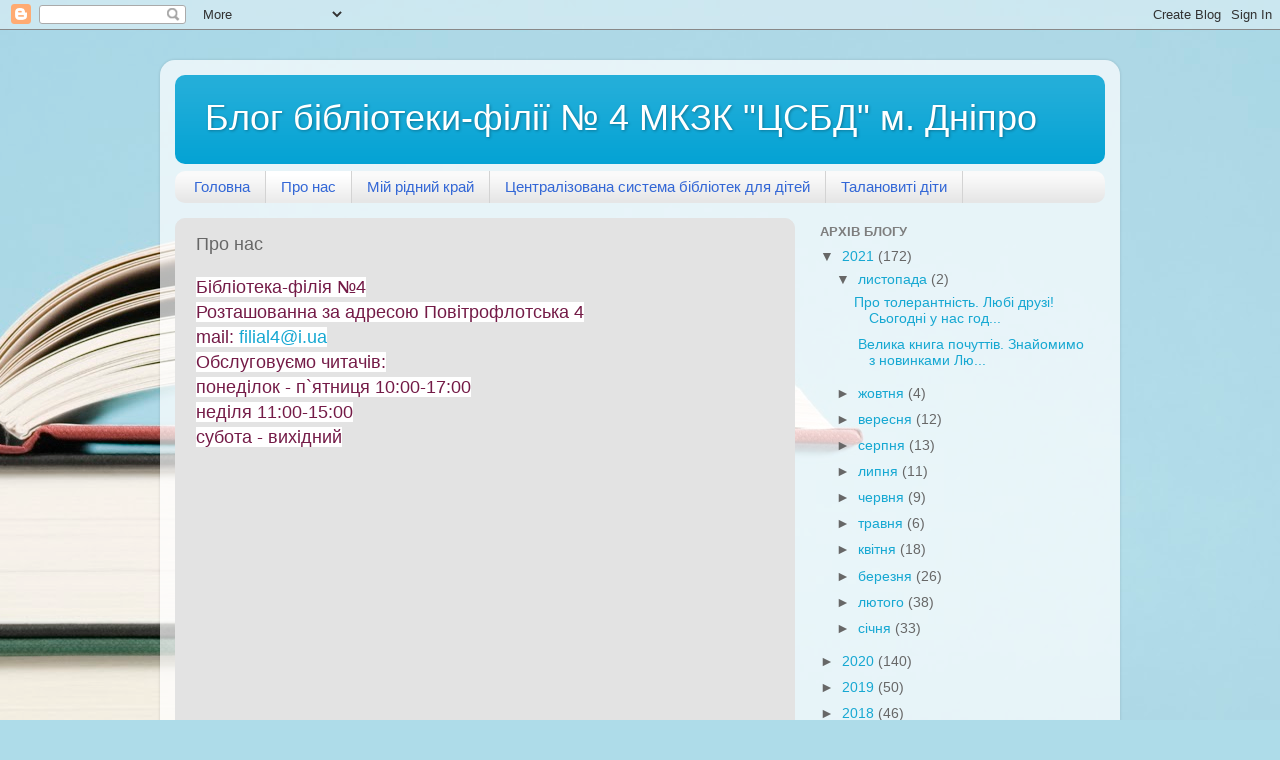

--- FILE ---
content_type: text/html; charset=UTF-8
request_url: https://bibdeti4.blogspot.com/b/stats?style=BLACK_TRANSPARENT&timeRange=ALL_TIME&token=APq4FmBFqKN96MKQ_LD4lX27fyWXBi0xxQrQFahaFDSclGl-WxEsfJ6AjqEM6i8diG6KqNm34T-vczDE0I3_AJhcQoojPckTrw
body_size: -20
content:
{"total":72046,"sparklineOptions":{"backgroundColor":{"fillOpacity":0.1,"fill":"#000000"},"series":[{"areaOpacity":0.3,"color":"#202020"}]},"sparklineData":[[0,10],[1,10],[2,8],[3,2],[4,5],[5,2],[6,2],[7,2],[8,13],[9,20],[10,95],[11,67],[12,2],[13,10],[14,8],[15,3],[16,25],[17,62],[18,67],[19,45],[20,25],[21,53],[22,53],[23,58],[24,7],[25,3],[26,10],[27,12],[28,15],[29,3]],"nextTickMs":3600000}